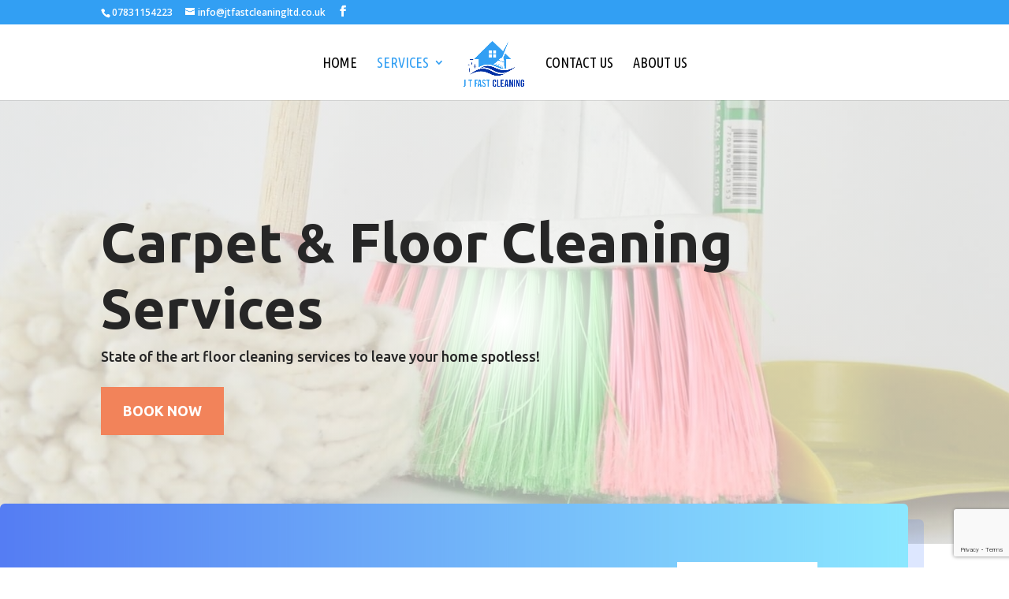

--- FILE ---
content_type: text/html; charset=utf-8
request_url: https://www.google.com/recaptcha/api2/anchor?ar=1&k=6LeJlfcZAAAAAMV3T0NLWq70k-FXkGSooGu00OLb&co=aHR0cHM6Ly9qdGZhc3RjbGVhbmluZ2x0ZC5jby51azo0NDM.&hl=en&v=jdMmXeCQEkPbnFDy9T04NbgJ&size=invisible&anchor-ms=20000&execute-ms=15000&cb=yokemj7uyyk4
body_size: 48418
content:
<!DOCTYPE HTML><html dir="ltr" lang="en"><head><meta http-equiv="Content-Type" content="text/html; charset=UTF-8">
<meta http-equiv="X-UA-Compatible" content="IE=edge">
<title>reCAPTCHA</title>
<style type="text/css">
/* cyrillic-ext */
@font-face {
  font-family: 'Roboto';
  font-style: normal;
  font-weight: 400;
  font-stretch: 100%;
  src: url(//fonts.gstatic.com/s/roboto/v48/KFO7CnqEu92Fr1ME7kSn66aGLdTylUAMa3GUBHMdazTgWw.woff2) format('woff2');
  unicode-range: U+0460-052F, U+1C80-1C8A, U+20B4, U+2DE0-2DFF, U+A640-A69F, U+FE2E-FE2F;
}
/* cyrillic */
@font-face {
  font-family: 'Roboto';
  font-style: normal;
  font-weight: 400;
  font-stretch: 100%;
  src: url(//fonts.gstatic.com/s/roboto/v48/KFO7CnqEu92Fr1ME7kSn66aGLdTylUAMa3iUBHMdazTgWw.woff2) format('woff2');
  unicode-range: U+0301, U+0400-045F, U+0490-0491, U+04B0-04B1, U+2116;
}
/* greek-ext */
@font-face {
  font-family: 'Roboto';
  font-style: normal;
  font-weight: 400;
  font-stretch: 100%;
  src: url(//fonts.gstatic.com/s/roboto/v48/KFO7CnqEu92Fr1ME7kSn66aGLdTylUAMa3CUBHMdazTgWw.woff2) format('woff2');
  unicode-range: U+1F00-1FFF;
}
/* greek */
@font-face {
  font-family: 'Roboto';
  font-style: normal;
  font-weight: 400;
  font-stretch: 100%;
  src: url(//fonts.gstatic.com/s/roboto/v48/KFO7CnqEu92Fr1ME7kSn66aGLdTylUAMa3-UBHMdazTgWw.woff2) format('woff2');
  unicode-range: U+0370-0377, U+037A-037F, U+0384-038A, U+038C, U+038E-03A1, U+03A3-03FF;
}
/* math */
@font-face {
  font-family: 'Roboto';
  font-style: normal;
  font-weight: 400;
  font-stretch: 100%;
  src: url(//fonts.gstatic.com/s/roboto/v48/KFO7CnqEu92Fr1ME7kSn66aGLdTylUAMawCUBHMdazTgWw.woff2) format('woff2');
  unicode-range: U+0302-0303, U+0305, U+0307-0308, U+0310, U+0312, U+0315, U+031A, U+0326-0327, U+032C, U+032F-0330, U+0332-0333, U+0338, U+033A, U+0346, U+034D, U+0391-03A1, U+03A3-03A9, U+03B1-03C9, U+03D1, U+03D5-03D6, U+03F0-03F1, U+03F4-03F5, U+2016-2017, U+2034-2038, U+203C, U+2040, U+2043, U+2047, U+2050, U+2057, U+205F, U+2070-2071, U+2074-208E, U+2090-209C, U+20D0-20DC, U+20E1, U+20E5-20EF, U+2100-2112, U+2114-2115, U+2117-2121, U+2123-214F, U+2190, U+2192, U+2194-21AE, U+21B0-21E5, U+21F1-21F2, U+21F4-2211, U+2213-2214, U+2216-22FF, U+2308-230B, U+2310, U+2319, U+231C-2321, U+2336-237A, U+237C, U+2395, U+239B-23B7, U+23D0, U+23DC-23E1, U+2474-2475, U+25AF, U+25B3, U+25B7, U+25BD, U+25C1, U+25CA, U+25CC, U+25FB, U+266D-266F, U+27C0-27FF, U+2900-2AFF, U+2B0E-2B11, U+2B30-2B4C, U+2BFE, U+3030, U+FF5B, U+FF5D, U+1D400-1D7FF, U+1EE00-1EEFF;
}
/* symbols */
@font-face {
  font-family: 'Roboto';
  font-style: normal;
  font-weight: 400;
  font-stretch: 100%;
  src: url(//fonts.gstatic.com/s/roboto/v48/KFO7CnqEu92Fr1ME7kSn66aGLdTylUAMaxKUBHMdazTgWw.woff2) format('woff2');
  unicode-range: U+0001-000C, U+000E-001F, U+007F-009F, U+20DD-20E0, U+20E2-20E4, U+2150-218F, U+2190, U+2192, U+2194-2199, U+21AF, U+21E6-21F0, U+21F3, U+2218-2219, U+2299, U+22C4-22C6, U+2300-243F, U+2440-244A, U+2460-24FF, U+25A0-27BF, U+2800-28FF, U+2921-2922, U+2981, U+29BF, U+29EB, U+2B00-2BFF, U+4DC0-4DFF, U+FFF9-FFFB, U+10140-1018E, U+10190-1019C, U+101A0, U+101D0-101FD, U+102E0-102FB, U+10E60-10E7E, U+1D2C0-1D2D3, U+1D2E0-1D37F, U+1F000-1F0FF, U+1F100-1F1AD, U+1F1E6-1F1FF, U+1F30D-1F30F, U+1F315, U+1F31C, U+1F31E, U+1F320-1F32C, U+1F336, U+1F378, U+1F37D, U+1F382, U+1F393-1F39F, U+1F3A7-1F3A8, U+1F3AC-1F3AF, U+1F3C2, U+1F3C4-1F3C6, U+1F3CA-1F3CE, U+1F3D4-1F3E0, U+1F3ED, U+1F3F1-1F3F3, U+1F3F5-1F3F7, U+1F408, U+1F415, U+1F41F, U+1F426, U+1F43F, U+1F441-1F442, U+1F444, U+1F446-1F449, U+1F44C-1F44E, U+1F453, U+1F46A, U+1F47D, U+1F4A3, U+1F4B0, U+1F4B3, U+1F4B9, U+1F4BB, U+1F4BF, U+1F4C8-1F4CB, U+1F4D6, U+1F4DA, U+1F4DF, U+1F4E3-1F4E6, U+1F4EA-1F4ED, U+1F4F7, U+1F4F9-1F4FB, U+1F4FD-1F4FE, U+1F503, U+1F507-1F50B, U+1F50D, U+1F512-1F513, U+1F53E-1F54A, U+1F54F-1F5FA, U+1F610, U+1F650-1F67F, U+1F687, U+1F68D, U+1F691, U+1F694, U+1F698, U+1F6AD, U+1F6B2, U+1F6B9-1F6BA, U+1F6BC, U+1F6C6-1F6CF, U+1F6D3-1F6D7, U+1F6E0-1F6EA, U+1F6F0-1F6F3, U+1F6F7-1F6FC, U+1F700-1F7FF, U+1F800-1F80B, U+1F810-1F847, U+1F850-1F859, U+1F860-1F887, U+1F890-1F8AD, U+1F8B0-1F8BB, U+1F8C0-1F8C1, U+1F900-1F90B, U+1F93B, U+1F946, U+1F984, U+1F996, U+1F9E9, U+1FA00-1FA6F, U+1FA70-1FA7C, U+1FA80-1FA89, U+1FA8F-1FAC6, U+1FACE-1FADC, U+1FADF-1FAE9, U+1FAF0-1FAF8, U+1FB00-1FBFF;
}
/* vietnamese */
@font-face {
  font-family: 'Roboto';
  font-style: normal;
  font-weight: 400;
  font-stretch: 100%;
  src: url(//fonts.gstatic.com/s/roboto/v48/KFO7CnqEu92Fr1ME7kSn66aGLdTylUAMa3OUBHMdazTgWw.woff2) format('woff2');
  unicode-range: U+0102-0103, U+0110-0111, U+0128-0129, U+0168-0169, U+01A0-01A1, U+01AF-01B0, U+0300-0301, U+0303-0304, U+0308-0309, U+0323, U+0329, U+1EA0-1EF9, U+20AB;
}
/* latin-ext */
@font-face {
  font-family: 'Roboto';
  font-style: normal;
  font-weight: 400;
  font-stretch: 100%;
  src: url(//fonts.gstatic.com/s/roboto/v48/KFO7CnqEu92Fr1ME7kSn66aGLdTylUAMa3KUBHMdazTgWw.woff2) format('woff2');
  unicode-range: U+0100-02BA, U+02BD-02C5, U+02C7-02CC, U+02CE-02D7, U+02DD-02FF, U+0304, U+0308, U+0329, U+1D00-1DBF, U+1E00-1E9F, U+1EF2-1EFF, U+2020, U+20A0-20AB, U+20AD-20C0, U+2113, U+2C60-2C7F, U+A720-A7FF;
}
/* latin */
@font-face {
  font-family: 'Roboto';
  font-style: normal;
  font-weight: 400;
  font-stretch: 100%;
  src: url(//fonts.gstatic.com/s/roboto/v48/KFO7CnqEu92Fr1ME7kSn66aGLdTylUAMa3yUBHMdazQ.woff2) format('woff2');
  unicode-range: U+0000-00FF, U+0131, U+0152-0153, U+02BB-02BC, U+02C6, U+02DA, U+02DC, U+0304, U+0308, U+0329, U+2000-206F, U+20AC, U+2122, U+2191, U+2193, U+2212, U+2215, U+FEFF, U+FFFD;
}
/* cyrillic-ext */
@font-face {
  font-family: 'Roboto';
  font-style: normal;
  font-weight: 500;
  font-stretch: 100%;
  src: url(//fonts.gstatic.com/s/roboto/v48/KFO7CnqEu92Fr1ME7kSn66aGLdTylUAMa3GUBHMdazTgWw.woff2) format('woff2');
  unicode-range: U+0460-052F, U+1C80-1C8A, U+20B4, U+2DE0-2DFF, U+A640-A69F, U+FE2E-FE2F;
}
/* cyrillic */
@font-face {
  font-family: 'Roboto';
  font-style: normal;
  font-weight: 500;
  font-stretch: 100%;
  src: url(//fonts.gstatic.com/s/roboto/v48/KFO7CnqEu92Fr1ME7kSn66aGLdTylUAMa3iUBHMdazTgWw.woff2) format('woff2');
  unicode-range: U+0301, U+0400-045F, U+0490-0491, U+04B0-04B1, U+2116;
}
/* greek-ext */
@font-face {
  font-family: 'Roboto';
  font-style: normal;
  font-weight: 500;
  font-stretch: 100%;
  src: url(//fonts.gstatic.com/s/roboto/v48/KFO7CnqEu92Fr1ME7kSn66aGLdTylUAMa3CUBHMdazTgWw.woff2) format('woff2');
  unicode-range: U+1F00-1FFF;
}
/* greek */
@font-face {
  font-family: 'Roboto';
  font-style: normal;
  font-weight: 500;
  font-stretch: 100%;
  src: url(//fonts.gstatic.com/s/roboto/v48/KFO7CnqEu92Fr1ME7kSn66aGLdTylUAMa3-UBHMdazTgWw.woff2) format('woff2');
  unicode-range: U+0370-0377, U+037A-037F, U+0384-038A, U+038C, U+038E-03A1, U+03A3-03FF;
}
/* math */
@font-face {
  font-family: 'Roboto';
  font-style: normal;
  font-weight: 500;
  font-stretch: 100%;
  src: url(//fonts.gstatic.com/s/roboto/v48/KFO7CnqEu92Fr1ME7kSn66aGLdTylUAMawCUBHMdazTgWw.woff2) format('woff2');
  unicode-range: U+0302-0303, U+0305, U+0307-0308, U+0310, U+0312, U+0315, U+031A, U+0326-0327, U+032C, U+032F-0330, U+0332-0333, U+0338, U+033A, U+0346, U+034D, U+0391-03A1, U+03A3-03A9, U+03B1-03C9, U+03D1, U+03D5-03D6, U+03F0-03F1, U+03F4-03F5, U+2016-2017, U+2034-2038, U+203C, U+2040, U+2043, U+2047, U+2050, U+2057, U+205F, U+2070-2071, U+2074-208E, U+2090-209C, U+20D0-20DC, U+20E1, U+20E5-20EF, U+2100-2112, U+2114-2115, U+2117-2121, U+2123-214F, U+2190, U+2192, U+2194-21AE, U+21B0-21E5, U+21F1-21F2, U+21F4-2211, U+2213-2214, U+2216-22FF, U+2308-230B, U+2310, U+2319, U+231C-2321, U+2336-237A, U+237C, U+2395, U+239B-23B7, U+23D0, U+23DC-23E1, U+2474-2475, U+25AF, U+25B3, U+25B7, U+25BD, U+25C1, U+25CA, U+25CC, U+25FB, U+266D-266F, U+27C0-27FF, U+2900-2AFF, U+2B0E-2B11, U+2B30-2B4C, U+2BFE, U+3030, U+FF5B, U+FF5D, U+1D400-1D7FF, U+1EE00-1EEFF;
}
/* symbols */
@font-face {
  font-family: 'Roboto';
  font-style: normal;
  font-weight: 500;
  font-stretch: 100%;
  src: url(//fonts.gstatic.com/s/roboto/v48/KFO7CnqEu92Fr1ME7kSn66aGLdTylUAMaxKUBHMdazTgWw.woff2) format('woff2');
  unicode-range: U+0001-000C, U+000E-001F, U+007F-009F, U+20DD-20E0, U+20E2-20E4, U+2150-218F, U+2190, U+2192, U+2194-2199, U+21AF, U+21E6-21F0, U+21F3, U+2218-2219, U+2299, U+22C4-22C6, U+2300-243F, U+2440-244A, U+2460-24FF, U+25A0-27BF, U+2800-28FF, U+2921-2922, U+2981, U+29BF, U+29EB, U+2B00-2BFF, U+4DC0-4DFF, U+FFF9-FFFB, U+10140-1018E, U+10190-1019C, U+101A0, U+101D0-101FD, U+102E0-102FB, U+10E60-10E7E, U+1D2C0-1D2D3, U+1D2E0-1D37F, U+1F000-1F0FF, U+1F100-1F1AD, U+1F1E6-1F1FF, U+1F30D-1F30F, U+1F315, U+1F31C, U+1F31E, U+1F320-1F32C, U+1F336, U+1F378, U+1F37D, U+1F382, U+1F393-1F39F, U+1F3A7-1F3A8, U+1F3AC-1F3AF, U+1F3C2, U+1F3C4-1F3C6, U+1F3CA-1F3CE, U+1F3D4-1F3E0, U+1F3ED, U+1F3F1-1F3F3, U+1F3F5-1F3F7, U+1F408, U+1F415, U+1F41F, U+1F426, U+1F43F, U+1F441-1F442, U+1F444, U+1F446-1F449, U+1F44C-1F44E, U+1F453, U+1F46A, U+1F47D, U+1F4A3, U+1F4B0, U+1F4B3, U+1F4B9, U+1F4BB, U+1F4BF, U+1F4C8-1F4CB, U+1F4D6, U+1F4DA, U+1F4DF, U+1F4E3-1F4E6, U+1F4EA-1F4ED, U+1F4F7, U+1F4F9-1F4FB, U+1F4FD-1F4FE, U+1F503, U+1F507-1F50B, U+1F50D, U+1F512-1F513, U+1F53E-1F54A, U+1F54F-1F5FA, U+1F610, U+1F650-1F67F, U+1F687, U+1F68D, U+1F691, U+1F694, U+1F698, U+1F6AD, U+1F6B2, U+1F6B9-1F6BA, U+1F6BC, U+1F6C6-1F6CF, U+1F6D3-1F6D7, U+1F6E0-1F6EA, U+1F6F0-1F6F3, U+1F6F7-1F6FC, U+1F700-1F7FF, U+1F800-1F80B, U+1F810-1F847, U+1F850-1F859, U+1F860-1F887, U+1F890-1F8AD, U+1F8B0-1F8BB, U+1F8C0-1F8C1, U+1F900-1F90B, U+1F93B, U+1F946, U+1F984, U+1F996, U+1F9E9, U+1FA00-1FA6F, U+1FA70-1FA7C, U+1FA80-1FA89, U+1FA8F-1FAC6, U+1FACE-1FADC, U+1FADF-1FAE9, U+1FAF0-1FAF8, U+1FB00-1FBFF;
}
/* vietnamese */
@font-face {
  font-family: 'Roboto';
  font-style: normal;
  font-weight: 500;
  font-stretch: 100%;
  src: url(//fonts.gstatic.com/s/roboto/v48/KFO7CnqEu92Fr1ME7kSn66aGLdTylUAMa3OUBHMdazTgWw.woff2) format('woff2');
  unicode-range: U+0102-0103, U+0110-0111, U+0128-0129, U+0168-0169, U+01A0-01A1, U+01AF-01B0, U+0300-0301, U+0303-0304, U+0308-0309, U+0323, U+0329, U+1EA0-1EF9, U+20AB;
}
/* latin-ext */
@font-face {
  font-family: 'Roboto';
  font-style: normal;
  font-weight: 500;
  font-stretch: 100%;
  src: url(//fonts.gstatic.com/s/roboto/v48/KFO7CnqEu92Fr1ME7kSn66aGLdTylUAMa3KUBHMdazTgWw.woff2) format('woff2');
  unicode-range: U+0100-02BA, U+02BD-02C5, U+02C7-02CC, U+02CE-02D7, U+02DD-02FF, U+0304, U+0308, U+0329, U+1D00-1DBF, U+1E00-1E9F, U+1EF2-1EFF, U+2020, U+20A0-20AB, U+20AD-20C0, U+2113, U+2C60-2C7F, U+A720-A7FF;
}
/* latin */
@font-face {
  font-family: 'Roboto';
  font-style: normal;
  font-weight: 500;
  font-stretch: 100%;
  src: url(//fonts.gstatic.com/s/roboto/v48/KFO7CnqEu92Fr1ME7kSn66aGLdTylUAMa3yUBHMdazQ.woff2) format('woff2');
  unicode-range: U+0000-00FF, U+0131, U+0152-0153, U+02BB-02BC, U+02C6, U+02DA, U+02DC, U+0304, U+0308, U+0329, U+2000-206F, U+20AC, U+2122, U+2191, U+2193, U+2212, U+2215, U+FEFF, U+FFFD;
}
/* cyrillic-ext */
@font-face {
  font-family: 'Roboto';
  font-style: normal;
  font-weight: 900;
  font-stretch: 100%;
  src: url(//fonts.gstatic.com/s/roboto/v48/KFO7CnqEu92Fr1ME7kSn66aGLdTylUAMa3GUBHMdazTgWw.woff2) format('woff2');
  unicode-range: U+0460-052F, U+1C80-1C8A, U+20B4, U+2DE0-2DFF, U+A640-A69F, U+FE2E-FE2F;
}
/* cyrillic */
@font-face {
  font-family: 'Roboto';
  font-style: normal;
  font-weight: 900;
  font-stretch: 100%;
  src: url(//fonts.gstatic.com/s/roboto/v48/KFO7CnqEu92Fr1ME7kSn66aGLdTylUAMa3iUBHMdazTgWw.woff2) format('woff2');
  unicode-range: U+0301, U+0400-045F, U+0490-0491, U+04B0-04B1, U+2116;
}
/* greek-ext */
@font-face {
  font-family: 'Roboto';
  font-style: normal;
  font-weight: 900;
  font-stretch: 100%;
  src: url(//fonts.gstatic.com/s/roboto/v48/KFO7CnqEu92Fr1ME7kSn66aGLdTylUAMa3CUBHMdazTgWw.woff2) format('woff2');
  unicode-range: U+1F00-1FFF;
}
/* greek */
@font-face {
  font-family: 'Roboto';
  font-style: normal;
  font-weight: 900;
  font-stretch: 100%;
  src: url(//fonts.gstatic.com/s/roboto/v48/KFO7CnqEu92Fr1ME7kSn66aGLdTylUAMa3-UBHMdazTgWw.woff2) format('woff2');
  unicode-range: U+0370-0377, U+037A-037F, U+0384-038A, U+038C, U+038E-03A1, U+03A3-03FF;
}
/* math */
@font-face {
  font-family: 'Roboto';
  font-style: normal;
  font-weight: 900;
  font-stretch: 100%;
  src: url(//fonts.gstatic.com/s/roboto/v48/KFO7CnqEu92Fr1ME7kSn66aGLdTylUAMawCUBHMdazTgWw.woff2) format('woff2');
  unicode-range: U+0302-0303, U+0305, U+0307-0308, U+0310, U+0312, U+0315, U+031A, U+0326-0327, U+032C, U+032F-0330, U+0332-0333, U+0338, U+033A, U+0346, U+034D, U+0391-03A1, U+03A3-03A9, U+03B1-03C9, U+03D1, U+03D5-03D6, U+03F0-03F1, U+03F4-03F5, U+2016-2017, U+2034-2038, U+203C, U+2040, U+2043, U+2047, U+2050, U+2057, U+205F, U+2070-2071, U+2074-208E, U+2090-209C, U+20D0-20DC, U+20E1, U+20E5-20EF, U+2100-2112, U+2114-2115, U+2117-2121, U+2123-214F, U+2190, U+2192, U+2194-21AE, U+21B0-21E5, U+21F1-21F2, U+21F4-2211, U+2213-2214, U+2216-22FF, U+2308-230B, U+2310, U+2319, U+231C-2321, U+2336-237A, U+237C, U+2395, U+239B-23B7, U+23D0, U+23DC-23E1, U+2474-2475, U+25AF, U+25B3, U+25B7, U+25BD, U+25C1, U+25CA, U+25CC, U+25FB, U+266D-266F, U+27C0-27FF, U+2900-2AFF, U+2B0E-2B11, U+2B30-2B4C, U+2BFE, U+3030, U+FF5B, U+FF5D, U+1D400-1D7FF, U+1EE00-1EEFF;
}
/* symbols */
@font-face {
  font-family: 'Roboto';
  font-style: normal;
  font-weight: 900;
  font-stretch: 100%;
  src: url(//fonts.gstatic.com/s/roboto/v48/KFO7CnqEu92Fr1ME7kSn66aGLdTylUAMaxKUBHMdazTgWw.woff2) format('woff2');
  unicode-range: U+0001-000C, U+000E-001F, U+007F-009F, U+20DD-20E0, U+20E2-20E4, U+2150-218F, U+2190, U+2192, U+2194-2199, U+21AF, U+21E6-21F0, U+21F3, U+2218-2219, U+2299, U+22C4-22C6, U+2300-243F, U+2440-244A, U+2460-24FF, U+25A0-27BF, U+2800-28FF, U+2921-2922, U+2981, U+29BF, U+29EB, U+2B00-2BFF, U+4DC0-4DFF, U+FFF9-FFFB, U+10140-1018E, U+10190-1019C, U+101A0, U+101D0-101FD, U+102E0-102FB, U+10E60-10E7E, U+1D2C0-1D2D3, U+1D2E0-1D37F, U+1F000-1F0FF, U+1F100-1F1AD, U+1F1E6-1F1FF, U+1F30D-1F30F, U+1F315, U+1F31C, U+1F31E, U+1F320-1F32C, U+1F336, U+1F378, U+1F37D, U+1F382, U+1F393-1F39F, U+1F3A7-1F3A8, U+1F3AC-1F3AF, U+1F3C2, U+1F3C4-1F3C6, U+1F3CA-1F3CE, U+1F3D4-1F3E0, U+1F3ED, U+1F3F1-1F3F3, U+1F3F5-1F3F7, U+1F408, U+1F415, U+1F41F, U+1F426, U+1F43F, U+1F441-1F442, U+1F444, U+1F446-1F449, U+1F44C-1F44E, U+1F453, U+1F46A, U+1F47D, U+1F4A3, U+1F4B0, U+1F4B3, U+1F4B9, U+1F4BB, U+1F4BF, U+1F4C8-1F4CB, U+1F4D6, U+1F4DA, U+1F4DF, U+1F4E3-1F4E6, U+1F4EA-1F4ED, U+1F4F7, U+1F4F9-1F4FB, U+1F4FD-1F4FE, U+1F503, U+1F507-1F50B, U+1F50D, U+1F512-1F513, U+1F53E-1F54A, U+1F54F-1F5FA, U+1F610, U+1F650-1F67F, U+1F687, U+1F68D, U+1F691, U+1F694, U+1F698, U+1F6AD, U+1F6B2, U+1F6B9-1F6BA, U+1F6BC, U+1F6C6-1F6CF, U+1F6D3-1F6D7, U+1F6E0-1F6EA, U+1F6F0-1F6F3, U+1F6F7-1F6FC, U+1F700-1F7FF, U+1F800-1F80B, U+1F810-1F847, U+1F850-1F859, U+1F860-1F887, U+1F890-1F8AD, U+1F8B0-1F8BB, U+1F8C0-1F8C1, U+1F900-1F90B, U+1F93B, U+1F946, U+1F984, U+1F996, U+1F9E9, U+1FA00-1FA6F, U+1FA70-1FA7C, U+1FA80-1FA89, U+1FA8F-1FAC6, U+1FACE-1FADC, U+1FADF-1FAE9, U+1FAF0-1FAF8, U+1FB00-1FBFF;
}
/* vietnamese */
@font-face {
  font-family: 'Roboto';
  font-style: normal;
  font-weight: 900;
  font-stretch: 100%;
  src: url(//fonts.gstatic.com/s/roboto/v48/KFO7CnqEu92Fr1ME7kSn66aGLdTylUAMa3OUBHMdazTgWw.woff2) format('woff2');
  unicode-range: U+0102-0103, U+0110-0111, U+0128-0129, U+0168-0169, U+01A0-01A1, U+01AF-01B0, U+0300-0301, U+0303-0304, U+0308-0309, U+0323, U+0329, U+1EA0-1EF9, U+20AB;
}
/* latin-ext */
@font-face {
  font-family: 'Roboto';
  font-style: normal;
  font-weight: 900;
  font-stretch: 100%;
  src: url(//fonts.gstatic.com/s/roboto/v48/KFO7CnqEu92Fr1ME7kSn66aGLdTylUAMa3KUBHMdazTgWw.woff2) format('woff2');
  unicode-range: U+0100-02BA, U+02BD-02C5, U+02C7-02CC, U+02CE-02D7, U+02DD-02FF, U+0304, U+0308, U+0329, U+1D00-1DBF, U+1E00-1E9F, U+1EF2-1EFF, U+2020, U+20A0-20AB, U+20AD-20C0, U+2113, U+2C60-2C7F, U+A720-A7FF;
}
/* latin */
@font-face {
  font-family: 'Roboto';
  font-style: normal;
  font-weight: 900;
  font-stretch: 100%;
  src: url(//fonts.gstatic.com/s/roboto/v48/KFO7CnqEu92Fr1ME7kSn66aGLdTylUAMa3yUBHMdazQ.woff2) format('woff2');
  unicode-range: U+0000-00FF, U+0131, U+0152-0153, U+02BB-02BC, U+02C6, U+02DA, U+02DC, U+0304, U+0308, U+0329, U+2000-206F, U+20AC, U+2122, U+2191, U+2193, U+2212, U+2215, U+FEFF, U+FFFD;
}

</style>
<link rel="stylesheet" type="text/css" href="https://www.gstatic.com/recaptcha/releases/jdMmXeCQEkPbnFDy9T04NbgJ/styles__ltr.css">
<script nonce="3U922ZbUW6ouVefbFw56FQ" type="text/javascript">window['__recaptcha_api'] = 'https://www.google.com/recaptcha/api2/';</script>
<script type="text/javascript" src="https://www.gstatic.com/recaptcha/releases/jdMmXeCQEkPbnFDy9T04NbgJ/recaptcha__en.js" nonce="3U922ZbUW6ouVefbFw56FQ">
      
    </script></head>
<body><div id="rc-anchor-alert" class="rc-anchor-alert"></div>
<input type="hidden" id="recaptcha-token" value="[base64]">
<script type="text/javascript" nonce="3U922ZbUW6ouVefbFw56FQ">
      recaptcha.anchor.Main.init("[\x22ainput\x22,[\x22bgdata\x22,\x22\x22,\[base64]/[base64]/[base64]/[base64]/[base64]/[base64]/[base64]/[base64]/[base64]/[base64]\\u003d\x22,\[base64]\x22,\[base64]/DpyhUMjQrw5FLwqEKdMKkQ3PDsxRfQXPDvMKLwpR+UMKfUsKnwpALTsOkw71iL2ITwqPDrcKcNH/DosOewovDscKmTyVzw4J/[base64]/Bk5Ewogzw4tBwo4yAF8wwoXDpsKKK8OUw6zCl1cPwrEKZCpkw6/CksKCw6Zww5bDhRE2w7fDkgxyZcOVQsOnw4XCjGFnwqzDtzsgAEHCqhs3w4AVw5PDqg9twpEzKgHCq8KZwpjCtE7DtsOfwro/d8KjYMK6aQ0rwqvDtzPCpcKSUyBGbiErah7CgxgoZ3g/[base64]/[base64]/CkSDDkAxqw6UewrLDpsKxwotQQ1rDusKvWR4pblFDwpReYUvCh8OJcMKkL11jwrdkwpFCHMKhaMKRw5/DscKow4nDmAwaR8K8E3DCsWVWKwo+wpBYalYkeMK+FUNjYVZUTjpVbh0oIcODKj1twpvDlnzDksKVw5oiw4XDnjzDiHJBSMONw6/Cpx8YJ8KCG0HCoMOFw54gw5fCjFskwq/[base64]/cwcgwrDDuX7CmhDCo3vDrT7DmcOPw6l+wo94w5hXQDLChkTDqxrDlMOFUCUxSMOYdE8HZkDDlE82Pg7ChlJQK8OIwq8rAgIRRBjDrMK7N2xEwozDgCTDvsKOw5I9Bk3Dj8O+BF/DkBAjfsKfZ0cyw6zDtmfDiMKjw6Rsw4wrf8OpS3bCn8KiwqVGe2XDr8KjRCPDiMKacMO5wrDCqzMfwqPCi2plw6oVOcOjF07Cs3PDlz7Ch8K3HsO3wpgnU8OoFMOJLMOJAcK6bGLCnipZe8KBbMKKRScQwqDDkcKnwrlcC8OMWl7DkcOzw5/CgXcfUcOSwoVqwoAGw6zChVgyO8KfwpZDL8OPwpADeGFCw5/DisKsLcK5wrXCl8KELcKGMhDDt8OzwrB0wrbDl8KIwoXCpsKaa8ODKAUXw6E7TMKmW8O6WywHwp8DEQ3DmVs8DXkdw5XCs8KDwrJewo7DtcO2BxLCrg/Dv8KAOcO/wpnCjGzCp8K4MMOnGsKLYkgmwr0qbsOUU8OiF8KywqnCugHDp8OCw7sKL8OGA27DhENtwqMba8OPEyYYNsOZwoAASmDCgzXDk2HClVLCuy56wrkTw5HDgB/CkwEKwqovw4jCmRvDo8OXU0TCnn3CrMOfwqbDnMK+FCHDoMKaw6E9wrDDjsKLw7fCsRZkOQ8Cw70Iw48IEAPCpjMhw4rDssOVPzQvA8K4wrrCgFoxwrZebcOyw5A0aWzCqE/DncOdU8OWVk4tC8KJwqB1wpfCtgUuKH0EJg4/wrbDq3tpw58twqtuEGfDiMO1wqvCqSoaScO0M8KmwrAQEWVFwrw5HMKaZ8KZZ3ZTHTXDt8KnwovCvMKxXsOCw4/Coisfwr/Dh8OETsKew4xKwp/DkUUrwoHCs8KgDMOSJcK+wr/CtMK7RsKxw68Sw7jDsMKsbi04w6rCmnwxw41eM2FywrjDrDLCr0XDvMOdaATCncOsKEZrJRgiwrIzMxAMf8KnUk5JDlojATxPF8OwAsO5LsK4EMK/w6MzPsOrM8OOVkLDjsO9DA/CnBPCnMORecOrbFxTQcKEdhXCl8OcZMKmw6h1O8K+T17CslQPa8KmwpHDm1XDo8KCBnAHBw7CsTJUw7MidsK1w6TDliZpwrg0wpLDlx7CmH3Ci2PCscKqwq1TM8KlOcKxw45owoHDhS/CtsOPwobCrsOFG8KCYcOFMxI0wrLCqQjCmx/DkAF1w41EwrrCtMOBw658NMKWRMO2w5bDoMKyYcKfw6HDnwbClUfDvCTCnVEuw4QGPcOVw7UhEQoPwqfDrQVRXWDCnCbCrMOBR3tZw6vCjR7Dn3EXw496wojClsOFwodlesKJOcKfQ8ODw4MswqvDgRYRJMKnI8Kiw5PCgMK7wo/DocK7a8Ktw4zDncOOw43Cr8K+w70cwociUSUuJcO2w7bDrcOINkJwOUU5w6IhKzXCqsO6M8Oaw57CpMO6w6bDu8OoPMOJGVHDsMKPAsOPViPDssKwwr14worDh8KJw6jDhgjCrnPDk8KMHSDDjX/Cl1Fmw5HDosOlw7gWwr/CkcKWD8KawqLCl8KNwr5IcsKxw6XDvxnCiFbDqnrDvRnDlsKycsKnwozCn8Kcwp3DhcKCw5rDgTLDvcOoPMOWcR7DicOqLsKEwpkvKXp+BsOVdsKiIiwEaEPDn8OHwo7CoMO2wpwxw48aGSHDo2TDgGDDnsOywqLChlFKw7VTVmY9w6HDs2zDgDk/WCrDi0MLw6bDli7Do8OkwpbDsGjCjsOgw5s5w4o0wpEfw7jDqsOJw4zCniJoCV9+TRkUwpnDg8O6wqjCr8KIw6nCkWbCmw45QChfFsKyC1fDhDIdw4PCg8KpLsOGw55wNcKNw63Cm8KSwos5w7/DmsO0wqvDncKzVcKvRBrCgsK3w6zCnmDDuhzDkcOowo/DvjV7wp4ew45ewpbDs8OvXQRkTlzDr8K6CnPCmsKywoHCm2Q2w7PCiGPDrcKZw6vCum7CgmoGJEF1wpDDqUbDvkdRVsORwowoGT/Dli8FU8K3wprDuWNEwqnCtsO6aBHCk0nDtcKqb8O2R0HDj8ObARxbWXMpNnVDwqPCrBfCjhtOw6vCsAbCnkFbH8Kzw7vDgxjDuScow5vDhMKFD1HCuMO/ZsKeI1cJdjXDuSx7wqMfw6TCgQLDrQsvwpTDmsKXScKYHsKCw7HDucKdw6kqJ8ONNsOyfS/CtRbDoh4sVS/Ds8OWwocjWU5Qw5/Dsm8OdRXCinYaasOoYlMHw67Co37DpkM3w4YrwrsUBG7DtMKBBgoACQMBw7fDrz8swprDlsOoAjzCvcKfwqzDlUnDhTzCocKSw6XCisOOw7YYcMOZwqnCi0DCnmTCgnrCiQA4wpZNw4bCnRnDkzZlGsKnZcKcw7wVw4Q3TDbCkCw9wqROBMO5byN8wrp7wqd/w5Jnw5jDpsKpw5zDh8ORw7l+w7lKwpPDhcKfVCXClMOrOcOywr5oSMKDTBY2w7oHw7vCr8KhNlNlw7N3w73CoBZTwq99NhZ3P8KiLQ/CvsODwq7DuWLCmQY1VH1aLMKbS8OdworDpSgFSnbCnsOeOcO+c2ttLSV9w6LCk0QVGncEw7PDusOBw5pdwpvDvmUYfSwnw4jDkzg2wr/DjsOOw7Ibw6sUcyPCgsOSKMORw495N8K0w5RWb3PDmcOZZcK9esOsZjLCvGzCgx/CtWXCvsO5OcK9NcOUK1/DtTbDrQrDiMOGwo/ChcK1w4U2DcONw7FdNi/DpFvCnzjCilLDjVYvTVvCksOKwpTDp8OOwqzCp28pe2rChgAgWcK7w6nCp8KAwoLCpx/DtT0pbWBSAlhjbXfDgX/ClsKDwoTCvsKoDsO2w6jDosOGYF7DnnTDj03DkMOTecOkwoTDv8K3w6nDosK6XT1mwoxtwrPCg3l4woXCu8O5wpwow6IXwq3CgsKkJC/CtWzCosOAwo15wrINf8KrwobCiUfDkcKCw6XDlcORUCHDm8Oiw5DDjBHCqMK4TEDDlnEnw6PCgMOOw4s9JsKmw4zCgT8Yw5RrwqDDhMKZUMKbexXCi8ObaFnDtHkJwo3CgBobw69Zw4UfFWnDhXdrw5d5woEOwqZXwrJTwotCLUPCnk/Cn8Kzw7/CqMKAw7Egw4VBw78UwpvCtcOMUhk7w5ARwqM+woPCijrDlsOlesKFMFfCjkxsNcOpWFJieMKGwqjDlgXChCocw4Vqw7TDr8KqwrJ1RsKVw5wpw7oBMUcow7cxM3oWw7fDri/DlMOEEcKHBsORBksdYAh3wqHCrcOxwp5cA8Knwo4Bw7c/w4fCjsOhLChpFH7CkMOow5zCj0nDl8OaVsOjLsOqAi/CgMK+PMOqOMK7Gg/Cj0sNT3LClsOXDcK9w6XDtsKCDsOpwpcsw7AcwqrCkjteeB/[base64]/DjcKVw4otEMKvwpMMb8KAN8OAdsOQw7zDucKeJW/Clh9ODkszwph8WMKWfHsCYsKcw4/ClMKPwpcgI8Oow7rCkHYGwprDvsKkw6/[base64]/w4J1VQXCmcK+DsKtJAMqw5ZtBS0/[base64]/Co8OgOhfCvi4ZOsO3OMK7woIeU1vDlgwawqPCvmlcwrHClE8RQ8OhF8K/PG7DqsOUwqbDon/Du3cmWMOCwobDlcKuPW3CkMONEsOfw4p9YkzDkSgJworCqy4vw4xMw7ZrwrnCisOgwofCng4kwoXDuisPAsKKDQp+V8OaBEZbwopDw6Q8DWjCin/CusOIwptrw4bDnMO1w6hrw6E1w5B5wr/Ds8O4asOiFT1gTDrCs8Kzw6wywqnDr8OYwqIwFEJQGRthw7ZGV8OZwq85Y8KTSiZZwobCr8O5w6PDrmlVwqMPw43ClxPCrxghB8O/w5jDm8KCwqlTOwDDtHfDqMK3wpQowo4ow6grwqcQwo5pWiPCuXd5IiEuEsKkRGfDvMOnIA/[base64]/QMOxwqjDtsO3TmUzLyDDisK2w4bDjzPCoMOBVMK0HmHDrsKQNE/CqRB9NTR2T8KmwpnDqsKEwrfDkj8gL8KBYXrDiW0QwqdGwpfCtMKaLiV8a8KVTcOILRbDvjvDmsO2IHMoZVhowpnDlF3DhSXChz7DgcOWJ8KNBcKcwpTCi8O6PB9mwp/Cv8OyFT9Ow7XDhcOgwrvDnsOAQ8K5YXRVw4kLwox/wqXDvsOfwp4pLGnDvsKuw6t/[base64]/wrTDqAM2wrNrwrjCh34ew4DDg0LDq8OcwovDhcKdD8KRUkdgw5nCuWcoNsKQw4oowo4Gwp8IGzk8WsKuw7ZKDBBiw5JRw7jDhG81b8OjZA8kEnzDgXvDhj5FwpN8w4nCssOKD8KIRll+c8K/ZsOiwr0FwrxrBFnDpDxxJcOEEXPDm2rDpsOqwr0FZ8KbdMOsw5lmwpFUw6jDhi1Rwo02w7FBTcOkGQUhw5DCisK2LBDDk8Ouw5pww6tpwowCd1LDlHDDkGDDiRwmGwtnbcKyKsKTwrchIx3Di8Orw6HCqsKQAHTCkyzCr8ONT8O0Zx3DmsO/[base64]/DvMOaAj/[base64]/DuwhQw6AJwohFY07CuMKsGcOjw6YrYcOjPGbCg8OHworCpCAfw6RzeMKXwolJaMOvcmtbwr8fwp3Ci8OSwo5gwoFsw5Q+ZVLClsKPwpLCgcOdwpggAcK7w5nCj1crwrvDqcObwoHDmlc2EMKMwpIHET9XO8KBw6rDuMKzwphuYBdww4E7w4rChjjCgFtcUsOjw7HClQ/Ci8KJRcKoecO/wqFgwrNsDQ9dw4XCgFbDr8OGFsKEw7Vlw453CsOCwo5VwpbDtH93Hhg8REtgw6dJZ8K8w6Nww7HDusOWw5ZKw4HDlnTDlcOdwqHDgGfDszM5wqghNFXCsnEGw7PCtVTCjk7CpcKfwoXClsKIK8K/wpxKwpQQT2Z7blhow6x/w4zDuljDqsOhwqTCssKVwo3DlcKXXxNZMx4VKkpfPG3CisKfwqVSw5pFZcKRXcOkw6HCtMOGNMO1wr3Cn1RSRsONByvDkm0ywqnCuB/CtWtufMOUw5NRw4HDu0c+MwPDlsO1w5JASsOBwqbDs8OpC8Ogw75dIiTCo3nDlEFVw4TCsXlVXsKbKE/Dthlew596bMKmGMKUL8OLdmUew7QYwrFqwq8Kw7FwwpvDrxcjJHo8YcKuw7RXacO2wprDhMKjCMOcw4vCvGUbLMKxdsKRcyPDkxphwppjw7fCv2EPehFQw6nCgH8swqlDMcOFY8OGGTxLHwV5w77CiS53wq/CmVHCsE3DkcKoSHvCrnlAOcOxwrEtw5gkJMKkCXYHUsOsW8KOw7hPw7saFClJXsOVw6vCg8OvCsKFFg7CosKhB8KyworDtsOZw7M6w7/DgMOHwopMDjQcw6PDkMO3UGrDkMOiW8OewrAqXMOwbxMKegzDusOoCMOKw6DDg8OMXl7DkgLDjXPDtCRMBcKXEcOSwpLDh8KowqRDwqdhfUBnKsOmwpcfGcONfiHCpsKoW2LDmG4ZcDZwCA/CpcKGwq58EzrCh8ORTlzCjinCpsKiw6V/[base64]/DucOrwpDCqm9IVMKdeWYocMOhwrpfwod5LhzDngpEw6Juw4PCjcOMw7wJFMKRw7/[base64]/[base64]/eifCp8Kow7JrEMOqwp9xwrDDq1XCohV5P3/CucKpCcOeI2TDqnPDuTwPwrXCihdgJcOBw4R5TiLChcOuwpXDvMOzw6LChMKoTMO4PMKeTcKjRMOUwrBGTMKHbC4owq/[base64]/DlcK6w4HDq8ODVwQNw7hFw6B8XX0Qw7bDkzXCr8KvaF7CqxDCh27CsMKmN0cMLnAmwq3CkcODNcKnwrzCocKDKMO0bsOEXQTCjMOMPVPCrsOPOFhXw5gxdQRuwp1gwoghAsO/wpA1w47DkMO6w5g8Nm/DsVM0J1vDkGDDjsOTw6HDpsOKH8OAwrXDmldVwoN7RcKew49VeXnCsMKrWcK8wpIQwoNeBk86OMOdw6LDgMOCSMKnD8O/[base64]/DjsOww5DDm8K7QBbDmiAueU15MjYxwrh6woEJwrdWw4Z/BwbCtx7CgsKiwqAdw610w4LCk14twpXCgAvDvsK5w6zClG/[base64]/DicKcwrw0NsKvHnF1w5cRw6nDjsOaJzHDrknDo8KxRmBRwqfDksKKw5nCsMK9wrPCrXVhwrrClRDDtsOSOEYCHRoKwpfCt8O0w6PCrcKnw6IMWzt7UWUIwpbClUvCtGnCpcO9wovDpcKoQSnDg2vCh8O6w5/[base64]/[base64]/Cp3TCusOYwoXDhsKcP8K/XEtowprDrhwEIMOhw6bCtEQFEWXCgx9QwqhxEMKuOTzDgMOFMMK/aQtHZwMUEsOyCyHCscO0w6oZPVUUwrjCnGVqwrvDjsOXajc2RB1dw51Ow7XCpMOTw6fDly7CrsO5GcK4wqPCmyXCj2PDjwNfQMOoSCDDrcKxdMOJwqpvwrnCjzXCo8O4wr92w6Y/[base64]/ClMKuZsKkwpxqwqzCmVXDvsOtVcK3wpIqwp9dD2MRw43DjcOIE1Vvw6E4wpbCp0YawqgeEWIrw5IewobDh8OyOR8oTT/Dn8O/wpFXasKiw5PDtcOYMMKdXMKSOsKyOwnCisK1wo7DisO0dxQPM0rCk3RDwpPCkyTCiMOUBsOmNsOlX2dVfsK5wqHDk8Okw5VNIsOwecKEccOZcMOOwpdcwqdQw4PCh0wPwrHDhX99wpPCmTFvw7DClm5/UUZQecKow5M4MMKzdsOGRsObUsO+c2MHwpR4Bj3CnsOjwrTCkGzDrEstw7xGKMOEIMKPw7TDh25HbsOjw4HCtRp/w7LCkMO0wppew4zCl8K1FDnDkMOlfGBmw5LCr8Kcw4gVwo42wpfDqiN4wp/DuHN2w7/CtcOkZsKHwoAkBcKmwqtOwqMqw7/Dn8KkwpdzLMO5w4bClMKCw7RJwpbCh8OJw4PDkVHCsjMeFQfCmhxIVW9tL8OaZ8O/w7YCwr9Ew7PDvS4uw4k/[base64]/CpxpGwqYhwoBAHDwJw6dQQQDDly0Mw4TDjMOODzhgw5NvwpICw4fDtFrCvmXCkMKCwqPDp8KABTFYd8KTwpXDgmzDlQ0aO8O0NcOtw7EgAMOmwr/Cv8Kkwr/DnMOfOyVlQznDo1jCtMOZwoPCilEsw5zCqMOuDHXCnMK7CsOyf8Oxwp3DijPCkARgLlTDsG0Wwr/CsjV9VcKvEMK6RH/Dk13Cp0QPYsOVNcOOwrPDj0wDw5vCu8K6w4h9DAXDn0ZERjLDijYMwpfCul7CsWPClAsJwohuwoTCrW8UFE8PecKAF0IOY8OQwrAVwrcSw6kRwqAoMzbDkjMrI8OGesOSw4bDr8O0wp/DrHM4CMKsw4QeC8OzEGdmUwkgw5oVwpB8w6zDpMO0MsKFw4HDu8OHHThTGgnCu8Ohwqp1w4Ruwo7ChxzCjsKlw5Zhw6TCpHrDlMOOS0EENGDCmMOjXjdMw7/DrhLDg8Oxw65Qbloww79iG8KpRMOzw7QHwqc5FcKFw7zCp8OEM8K+wrpOOyTDrlNtPsKcKTXCtSMuw4HCjT86w79YYsKcRmrDuiLDrsOjcSnCg1Egw6dbVsK9K8Kofk54ElLCpl/ChcKXV2HCqULDvG5IK8Kyw4ohw47CkcKwFA94RU4/HMKkw7LDiMOLw57DjGlgw6NNbXDCmMOuV3jDncORwqpKDMOywoLDkTweRMO2K0XCp3XCkMODeGp8w7hhR0nDmQMWwqbCngfCjRx+w6Vww5DDjHIML8OGB8KtwpcHwqgVw4kUwqHDjcKSwo7CojjDgcORWhLDv8OuG8K2ZGPDnAgjwrcvJMKkwr/CksKww6pDwo1Iw40hQyjDs33CpwotwpHDgMOOTsOHJ14QwpMhwqfDtMK5wq7CgMO5w7nCkcK3w4Vaw685HA0Fwr0IYcOjwpXDsQZAbQkMWMKZwpTDm8OsbnDDpnnCtQRGQ8OSw7XDisKaw4zCqVE5wpbCrsO0dcO9wrRDMAvCgsO1bB8Aw47DqA/[base64]/Dj8O2w5cOw4/CqxkXL8O3P2nCjsOFcHNewqtjw6YLC8KGwqIEw59Ww5DChkbDrsOiRsKgwo8KwrVZw6LDuTwLw6bDtQDCk8OAw5t4ZidqwqvDpm1GwoB9QsO+w5vCnExiw7/DqcKBHsK0IR3CoQzCi1dowr5ewqEXKMOZcEx2wqjCl8O+wpPDg8OPwp7DhcOjd8KoesKuw6XCssK5wqPDnsKGbMO1wpYWw4VGXMONw7jCg8O/[base64]/CusKOBsOYJcOwwowXw5PCqkzCuMONwrrDmcK8e0Rrw68swq/Dq8Kdw6QmETQCW8KTLjfCk8O4YQjDkMK8YsKSfH3Dvx0tbMKbw67CmgTDscOIYX4QwqdQwokCwppuHmM9woBcw6bDrkF2CMOJZsK/wqNnbVhpO0jDnQQnwpLDkFvDrMK3cG/DqsOcDcOiw7LDhcK8X8O0L8KQEVnCuMKwKnN7wokQYsK0YcO5w5/DhmYmKXfClggLw5NiwqMxahMsKMKeZsKmwrkFw6AOwoZxW8Kywpxmw7VtRsKIK8Kdwosow4/[base64]/DhcKPwqlUw6UVUn3DjisKwp3DjsKVw7PDrcKsw6ddaSUGIksueAHDp8KoU0FYw7zCrwTCi0M7wo9UwpVhwpLDmMOaw7sww6nCu8KswrTDrjzDohHDjx5twoduYG3ClcOow6rCksKYw6HCq8OTLsKQLsOxwpHCp1XCpMKVwpNiwo/Cqlxzw7fDlMKyRDgqw6bCig3DsA3Cs8OiwqDChmwKw7xgwoLChsO/HcK4UcOPZF5NCjI5TcOHwopBw4tYQWgWE8OMKVlTOzHDj2RmS8KwdxgCFcO1HFPCvljCvFIDw5VJw5LChcOaw41nw6HCsA0yEkB8wonDqcKtw6rCvnzClCnDjsOkw7R1w4bCvF9uwojCglzDgMKaw5DCjh8KwrZ2w7tbw7vCgVnCsDbCjEDDgMKadknDpcO/w57DqH0Qw48lA8Khw49JD8KgB8OIw7PCpMKxdifDlcOCw4Jmw6pzw6nDkiJYZH/[base64]/wpjDriZXw5bDn8KmKcK5Q8OCwq7DiWFKwpXChCrDtcOQwrTDiMKkF8OnHVobw7zCkiZOwp4Lw7JtE05uSlHDtsO6woJ/[base64]/[base64]/Ck8KzwrTCrnzDtMKiw5rCjUh8w6t+w78swprDh8K7Q8OCw5oQLsKPSMKsdkzCicKaw7NQw6HClyDDmxY4V0/Coxsvw4HDlhM0NHTCgz/[base64]/J8OIw7BQwqjDrHjDpsKRWcOHXsK0Y0plw5tfTTs1RV1xw4B3w4bDpsO9PcKUwqDClWPCm8OcNsOjw45Xw5IFw4Eobx5zaBzDpwptZ8O3wqJRZjTDq8OseRxrw7J4VMO1HMOxNTYqw7UmP8Ofw43DhcK5dx/ClcKbCXdjw4QrWiVNXMK4wo7CiUplKcOJw7bCrsKDwpzDuQ3Dl8O6w5/Di8OVJ8OMwpnDrMOpb8KfwqnDhcOLw58QbcK0wrNTw6bDljNawpIdw4QOwqAnQk/ClRlXwrU6fcOBdMOvXMKOw6ROHcKZRMKRwp3CvsKDZ8KIw7PCqz40c2PCjlvDgATCoMODwoRYwpcUwoc9PcKpwqtAw75xD1bCg8Ofw6DCh8OswpLDhMKbwprDhnHDncKgw4tXw7QNw7DDmG/CkDfCjj8/ZcOjw6g3w63DlQ7Dkm3ChB0kF0LClGrDkngVw7kbXATCmMOew63CosO3wrYwMcOGCsOCGcOxZcOkwoUYw5YeNcO1w6FYwrLDoFIMOcOmUsO/AsKdDAXCtsOvHDfCjsKEwr3ChVvCon0OXMKwwq7Cgi4+QgdWwozCuMKPw50+w6ZBwrXCsDprw5nDo8O2w7UHOH3ClcKMJ1UuCHLCvMKPwpVIw61uNcKqfk7CuWEEYMKkw7rDqml1CEIOw6DCpR1kwpAJwofCmm7Du1p9CcKbVFbDnMKHwpwZWwzDhhHCrjZPwp/DvcKtecOSw6N2w6XCnMKzPHUoOsOWw6bCssK/[base64]/[base64]/Clk7CisOMD8ONK0jDo8OhDcOJYsOCGF/CrcOhwpjCoUB7OcKlCMKKw6vDtgbDuMOwwr7Cj8KfYMKBw4TCq8Oiw7DDgSsGBMKLfsOmAiUDQ8OiZz7DuBTDsMKpfsK/RcK1wo/CrsKgGxnClMO7wp7CkiRZw5nClxNtQsOUHCZBwrHCrTjDt8OzwqbClMKgw5QOEMOpwoXDv8K2JcOuwo4CwqXDu8OJwrDCv8KhTSgZwrM0QnvDnEfClljCljnCsGLCrMObTCggw6fCsl7Ds3ANZyPCv8OnH8Ojwo7CvMKXP8OZw7/[base64]/[base64]/[base64]/wpPDiA/Di8OlRcKxOFjDnMKhw7vClmEGw6MLYsOsw5UZw7JGasKICsO+wpl/CnUYGsOPw4NZYcKWw5zCuMO+PMKhB8Ogw4zCrHIAORAww6lafmHDuQDDkm0FwpLDmk56WcOcw7jDs8Ozwpp1w7XClElDCsKTDMKWwr5Owq/Dp8OjwqDDpMOlw7/[base64]/w7h5wqPDmcKuSTxNYsKJw5LCvGzDh0t7aMOuIGIYAHzCnDwRN0/Dsg7DkcOMw7HCowR9wofCh1wQen1TeMOLwroYw6Fbw6FcCi3CjEAywo9qaVrCggrDpELDrMOlw7zDgCpMRcK5wpXDsMOoXgIvSAEzwqUtT8OGwq7CuQ1ywo5zYQc0w7oPwp3CrSNfR2hgwosdTMOtWcKdwr7DicOKw5s+w4/CiT3Dj8O7wo0RPsKywqlUw7RlIE51w6UMP8K9OkPCqsKnd8O8RMKaG8KeEMO2QDLCicOCEMKJw5sdN0kKwrDCmEHCpR7DgsOLRB7DtHhww79aMMKswqk0w69dVcKoKMOVLgIZBBYDw4Frw7nDmAXDi1oaw6vDh8OUbBpkZsOWwpLCtHZ+w6cYeMO8w7fCmcKbwrPDrF/ClX9UJ1wGQcKhM8KyfMOWfMKIwrZkw6ZWw6RUeMOAw5UNNcOEdnRudsOXwq8dwqjCsAw2aQFJw6JcwqjCphp0woPCr8OGZ3AsRcKSQgnClg/DssKFEsOWBXLDhlfCisK/VMK7wo1zwqTCmcOVMlbCjcKtYE53w756GybCrk/DuDLCg2zCi0VDw5cKw6law7B5w6Qfw7TDi8OMEMOjdMOZw5rCtMO/wrcsYsKRK1/CnMKCw5zDqsKRwqM3ZnDCmETCnMOZGBsPw7nCl8KAPgXCsm3CtC0Qw4jDuMOJSBoTQ1k4w5s7w6bCsGVBwqVYK8KQwqwCwowaw6/ChiR0w4pYwqPDmm1DNsKzB8O8RjvDmGFYZ8OywrdgwpXCuxl5wqZ4woA3RsKTw4dlwonDncK5w74wTVbDpmfDssOrNG/[base64]/Cq3DDnAMMcA7DnU3DlE8YfcO6wqAlwrBbwr46wqMfw5dETMOYOmHDixVhVMK9w68jIAxAwooEK8Ksw6o2w6nCn8OBw7xOFsOIwqAgBsKDwqDDjcK7w6bCshZdwqPCsRICW8OaMsOwWMO5w5JSwp58w6J7YgTClsOwDi7ChcKWLQ59w57DiCFZKQHCrsOpw44/wp84FyhRe8OJwrXDkz/Di8ODdcOQV8K9GsOBTlvCjsONw7vDmgIgw6bDocKowpbDiSNYwrzCqcKnwrwKw6pdw6DCuW0dIQLCucOAR8OIw45Zw4bDnCPCkkwmw5Rbw6zCihXDrwRIJ8OmMGzDpcKwBk/DlTUlLcKnwqvDiMKdVcKKZ1hew6x7GsKIw7jCncKgwqnCi8KPXT4zwqXCijpxC8KIw7jCkwY9MADDn8Kdwq4rw4rDmHw1W8KEwqDCpWbDiF0fw5/[base64]/w7U0LMKjwrjDvUrDvcK0wrU2wprCgcK1wpHCtClcwrzDpSJDO8O6NxpkwoTDg8Otw43DtzRBZcK5E8KKw4t9YcKeA3RJw5YRd8Kew4RJw6ERw63CsF88w73Dv8Kpw5HCg8O3HkIsVcOgBQzCrkDDmxpzwqHCvMKpw7TCvj/[base64]/DlnDDs8Olwr8HwpPClcOFwoh7RjhgKsO9fkkqwqrChTFtTTV0QMO2d8Krwo7DoA4cwoTDqDA0w6DCnMOjwo9awrbCnGrChWzCkMKWV8OOCcOQw69hwpZrwqXClMOXP18rVTvCjcKcw7J3w7/CjgAWw5F7OsKYwp3Di8KuOMK+wo7Dq8Kcw4g0w7RlIEtpwqVGfjXCjULDvsOYFk/ChVfDrQBLNsOzwrbDtVkRworCscOkIVNow5zDoMOcSsKUIzfDtjPCuTg3wqNISSLCmMO0w6oXJlPDrkHDm8OuMmHDm8K+DT1/D8Kqbw1owq7Ch8OjQWBWw6lwTAROw6crHD3DncKQwrkXOsOewoTChMOZDyrCkcOjw7TDnEvDssO7woE4w5EIAEbCkcK0BMOjXTHDssKSEX7CtMOEwptwcQM4w7Y9GkdrKcO3wqJ6wrfCksOBw7VtSBvChn8mwqRPw7IqwpYcwqQ5w47CvcKyw7wSZsOIO3vDgsKrwoJ/wonDplzDicOiwr0KN3RQw6PDpsKzw7tlMi1cw5HCvnfCosOZMMKdwrTDtnwIwo98wq81wp3CnsKEw6B0TVjDoCLDjiLDhsKWRMOFw5gYw7/Dr8KIFF7DtEvCu0HCq0fClMO+VMOPXsKfSwzDucK/wprDmsOcasKmwqbDo8O/DsKAF8KuGsOCw4l/W8OEAMOCw4HCiMKXwpg9wrFtwo0lw7E9wqvDs8Kpw5bCq8KUYAcmMBJUfU1xwqcdw6LDtsOmw7rChUPCnsOsbTVlwpNIImkAw4lWGEzDlm7Ct2UOw49Jwq4lw4Rtw79DwojDqSVAasO9w6TDuTxZwofCjXHDncKyccKiw57Dk8KQwq7DoMO8w6/[base64]/MMK6aV7CoBPDhsK3BylQwoIyw4ICwqHDgcOTCUkFdMKSw7LClDTDpHrCiMKNwp/Dh3xUVAoRwr5jwoPCoEDDhmLCjipXwqDCg3vDqErCpTjDusKnw6c8w6caJzDDhMKPwqIBw7VxNsKMwr/DgsOwwrzDpwoewpPDicKFf8Obw6rDl8Ogw64cw6PChcKwwrsHwrPCtsKkw7Zuw5/Cn1Q/wpLCjsKRw6Bzw7whw5UKcMOxXSrCjS3DqcOtw5s8wpHDscKqUG3CqsOhwoTDlmw7M8Kqw7Auwr7Dt8KmKsKTQhLDhirCuhjCjFIfN8KiQybCoMKywqdKwpRGcMKxwq7Dux/Dk8OhKF7CgHggE8OjcsKCZVPCgQbCqUPDhkZlIsK1wqfDt3hDAzxlVAZ4Amtpw5NAAhDCgFHDu8K9wq3DhEIFcX7DgRwuCmnCm8Khw4YES8KTeWIJwppnbHBjw6vCi8OYwqbCh1oPwoh4amATwr5mwpzDmhZNw5hCI8K/w5vCvMO9w64hw5daLsOdwrDCp8KhI8Khwr3DvXvDjA3CgcOAwrLCmRcwKVBCwoHDiRTDrsKXPRjCrShow7PDvwjDvhYWw4lywo3Dn8O/wrplwo/Cq1HDt8OVwrgaNTIswrsAHsKSw77CqWvDmUfCtUXCscO8w5towozDlMOmwo3Drh1tWsKSwrDDpsKMw48pIlXCs8OpwpETAsKAw4XCosK4w6HCt8Kpw7HCnAnDhMKJw5J4w6tiw5cFDsOSYMKDwqRYNMK8w4jCg8Olw7YVSwQuegTDvVTCuk/[base64]/[base64]/fsOxTsOew6bDn8OuBwU3woXDrTRpcz5vPAfDscKYSsKGSiA8eMOmX8KnwoTDjcOYw6/[base64]/Dp8KrwrbDjVrDukvCl8KZw7h5w4jDmnc3MsO9w48zw4HCqBzDjwHDk8Otw7LCngrClMOiw4PDvUTDocOcwpzCrMKnwqzDs2wMX8Olw4UEw7PCtcOCXDXCv8OMVSDDowHDmkM/wrrDtQXDhH7DrMKbSkLCisOFw7tBUMKpOjIcLgzDgXE3wpNdDDnDmEHDp8Ogw5IPwptaw69kQ8OVwpprb8KCw69/KR0/w5jCicOXHMOmQwIUwr9EVsKNwohQBTRFw7HDi8Oww4dsSW/[base64]/Dk8KBA8KuI3XDuFJPw7Edw5F/EcOtOcOPw4DCk8OSw4QiETwFa17DiDjDrhvDqsOow70BVMKGworDvyoFE0bCo2LDuMK2w67CpikSw7bDnMO8EMOfBmkNw4bCqXkgwo5tSMOAwqrCiF3DvsKJw5ljOMOHw4PCviPDhTDDrMOaNm5JwroOKUNeWsOawp13GTzCsMOgwoU2w6LDssKAE0gmwphgwp/DucK8egBdK8OUBEs5wq4ZwrrCvlh6BsOXw4IeBjRHAXdCYR8Sw6gdbMORLsOUewTCsMOtW3/[base64]/[base64]/w6nDlzzCocKSLcK/wq/DkcKjw5PCjXXDs8OCwpNJG2nDv8KDwrHDlgsBwolHekDDvggxWcOKw5TCk1Zcw5ktP0LDucKnL3l/[base64]/DmcKhAsKbw5bChnDDisKQw4LDjx7CgQkDwqAVw50FGwvCvsO+w7rDocOtTcO/My7CkMOdQjotw6kLQSzDilvCnFc2P8OkbAXDiVzCpMKRwpzCmcKCfHM8wrLDgcO4woEXw4Aww7nDsEjCncKiw41Hw6g7wrI2wrYgY8K9SHbCpcOMwpbDpsKbMsKDw7LCvE0mfsK7Q1PCsSJud8KAf8OCwqZ4UCIKwodqwo/CicOEaEfDnsKkaMOUCMOOw7/CuQxqBMKuw6t3TUPCiDHDvzvDu8K2w5hSLj/DpcKTw63DgEFXOMOyw6bCjsKtRmjClMOywrA/KTVWw6ZSw4HCncONL8Omw5/[base64]/[base64]/wpNvwrtWVBUAYMOPMUbDrwLCgcOWwp8tw6JuwoJTIylzGMKEfRrCqMKrQcOPC3sDay/DmCdwwoHDjwBlN8KKw4d8wrlDw586wpJKZF9PAMO4acO8w6ZjwqhfwqXDssKbOsKIwo9MBC4XbsKnwp9kTCY/blobwrbDgsO1M8KsO8KDOjzClT7ClcKZB8KGFU95w6nDmMOLQMOywrA1N8OZDW3Cq8Omw7PCimDCpxh3w77Cr8O+w6EgfXF2M8OUDRDCiQPCtAIewo/Do8Oaw4/DsSjDsyxDBBpSAsKtwo46WsOjw4lZwpBxaMKAw5XDqsKow5UTw6nCvx0LKh7CssOAw6R9XcOlw5TDkcKLw6/CgD9sw5BuHnY8fCRRw4Zawoc0w5xIGcK4TMOQw6LDo0BAJsOKw43DhsOeJ3h1w4zDpFvDsGfCri/[base64]/w7fDmRpaIMKOwp7CuTpmw6BuOXZxwosoBzXDnUdpwqk/Bg0gwojCl3Fuw6tVG8OsfTDDgiDCmcKIw4bCjcOfSMK9wooewprCs8KJwpR3FcOvw7rCpMKkAsKsVTrDl8OuJyzDgQxDEMKVwr/CvcO/S8KTRcKgwpHCpW/DowzCrDDCogDCgcO/FjASw6lmw6jCpsKWJ2rCoFnCtj4Iw4nCv8KQdsK3wqcZwrlbwqHCmMKCecOgVUTCvMK+wo3DkivCtzHCqsKswowzM8OKFA5CcMKQaMOdLMKGbmosP8OrwodxOSXCusKhecK5w7QJwotPNGlAwpxewojDhsOjLMKpwoJLw7nDh8K6w5LDiHgkBcOywo/[base64]/DmMOtMsOaEhbDhR7DiHzCnsOjbF7DiwopwqhdGAByDsOFwqFOGcK/[base64]/Cr1w9wojCq8O/N8KzwprCpi3DrHFAwqwJw5Y+wqFPw6cbw5laGMKzVMKpw7vDocOrDsKsI27DjldoWsODwqnCrcO3w4RxFsOlOcOgw7XCu8OfLDRowpjDjArDrcOhDcK1wpLCuxfDrCpXbMK+Ngx/[base64]/DlGIDwqfCtMOUSS0BHhPDs8KMLQR6NcKkAzrCrcKFJAQVwqNQwrPCmcOCQ0jCiyrDssKfwq/CoMKsFQrCqXnDhE3CocOFO3LDlAUHAgrCnHYLwo3DiMKxUw/Dh2M9wpnCrcK+w7HDicKVYn0KVlIWG8Kjwrl+H8OaQWJzw5Jhw5zCljrDscKNwqkpRmx0wod9w5ZDw4rDrhbCl8OYw7c6wqkDw5XDu1UPG0TDlTzCuUB3G1cEXcKCwrtvUsO6wo7CicKtQsKs\x22],null,[\x22conf\x22,null,\x226LeJlfcZAAAAAMV3T0NLWq70k-FXkGSooGu00OLb\x22,0,null,null,null,1,[21,125,63,73,95,87,41,43,42,83,102,105,109,121],[-439842,333],0,null,null,null,null,0,null,0,null,700,1,null,0,\x22CvoBEg8I8ajhFRgAOgZUOU5CNWISDwjmjuIVGAA6BlFCb29IYxIPCPeI5jcYADoGb2lsZURkEg8I8M3jFRgBOgZmSVZJaGISDwjiyqA3GAE6BmdMTkNIYxIPCN6/tzcYADoGZWF6dTZkEg8I2NKBMhgAOgZBcTc3dmYSDgi45ZQyGAE6BVFCT0QwEg8I0tuVNxgAOgZmZmFXQWUSDwiV2JQyGAA6BlBxNjBuZBIPCMXziDcYADoGYVhvaWFjEg8IjcqGMhgBOgZPd040dGYSDgiK/Yg3GAA6BU1mSUk0Gh0IAxIZHRDwl+M3Dv++pQYZxJ0JGZzijAIZr/MRGQ\\u003d\\u003d\x22,0,0,null,null,1,null,0,0],\x22https://jtfastcleaningltd.co.uk:443\x22,null,[3,1,1],null,null,null,1,3600,[\x22https://www.google.com/intl/en/policies/privacy/\x22,\x22https://www.google.com/intl/en/policies/terms/\x22],\x22JLeyWk6uZGyIbMlc2WdPokPyWAONMHixz3qFrJrwXCI\\u003d\x22,1,0,null,1,1768408154835,0,0,[36,191,154,145,156],null,[167],\x22RC-ge2LWNGDEtXyYQ\x22,null,null,null,null,null,\x220dAFcWeA6lE-5-6bmrvGo16SsW8pmTbUgBFPrCUeGP-iZA2AJWqJAelnUIfGopC-8HUTHqObLOUL9RbB_iMsQXxJeiGwcEDCbpTw\x22,1768490954628]");
    </script></body></html>

--- FILE ---
content_type: application/javascript
request_url: https://jtfastcleaningltd.co.uk/wp-content/uploads/hummingbird-assets/82c30844b3f76b87417f12a5b4054556.js
body_size: 760
content:
/**handles:et-recaptcha-v3,et-core-api-spam-recaptcha**/
(()=>{var e=window,t="___grecaptcha_cfg",c=e[t]=e[t]||{},t,t;(t=e[t="grecaptcha"]=e[t]||{}).ready=t.ready||function(e){(c.fns=c.fns||[]).push(e)},e.__recaptcha_api="https://www.google.com/recaptcha/api2/",(c.render=c.render||[]).push("6LeJlfcZAAAAAMV3T0NLWq70k-FXkGSooGu00OLb"),(c.clr=c.clr||[]).push("true"),(c["anchor-ms"]=c["anchor-ms"]||[]).push(2e4),(c["execute-ms"]=c["execute-ms"]||[]).push(15e3),e.__google_recaptcha_client=!0;var t,e,r=((e=(t=document).createElement("script")).type="text/javascript",e.async=!0,e.charset="utf-8",e.src="https://www.gstatic.com/recaptcha/releases/jdMmXeCQEkPbnFDy9T04NbgJ/recaptcha__en.js",e.crossOrigin="anonymous",e.integrity="sha384-z6SN+4u+ZOsIgYWusRxHPQ9aBi4w1u4L9UfLCVIX0xSiSVpm3SfVdEuAXmzYtysM",t.querySelector("script[nonce]")),r,r;(r=r&&(r.nonce||r.getAttribute("nonce")))&&e.setAttribute("nonce",r),(r=t.getElementsByTagName("script")[0]).parentNode.insertBefore(e,r)})();
(e=>{window.etCore=window.etCore||{},window.etCore.api=window.etCore.api||{},window.etCore.api.spam=window.etCore.api.spam||{},window.etCore.api.spam.recaptcha=e.extend(et_core_api_spam_recaptcha,{_bindMethods:function(t){Object.keys(t).forEach(function(e){t.hasOwnProperty(e)&&"function"==typeof t[e]&&(t[e]=t[e].bind(t))})},init:function(){this._bindMethods(this),this.isEnabled()&&window.grecaptcha&&grecaptcha.execute(this.site_key,this.page_action)},isEnabled:function(){return!(!this.site_key||!window.grecaptcha)},interaction:function(e){return this.isEnabled()?grecaptcha.execute(this.site_key,{action:e}):Promise.resolve("")}}),window.grecaptcha&&grecaptcha.ready(function(){window.etCore.api.spam.recaptcha.init()})})(jQuery);